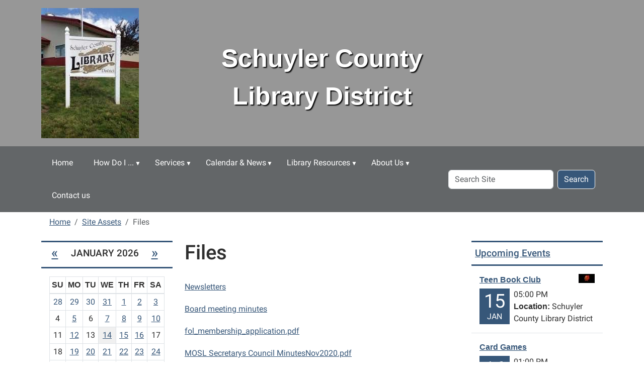

--- FILE ---
content_type: text/html;charset=utf-8
request_url: https://www.schuylercounty.lib.mo.us/site-assets/files
body_size: 10334
content:
<!DOCTYPE html>
<html xmlns="http://www.w3.org/1999/xhtml" class="h-100" lang="en" xml:lang="en">

<head><meta http-equiv="Content-Type" content="text/html; charset=UTF-8" />
  <title>Files — Schuyler County Library District</title>
    <meta name="viewport" content="width=device-width, initial-scale=1" />
    <meta name="theme-color" content="#ffffff" /><style></style><meta charset="utf-8" /><meta name="twitter:card" content="summary" /><meta property="og:site_name" content="Schuyler County Library District" /><meta property="og:title" content="Files" /><meta property="og:type" content="website" /><meta property="og:description" content="" /><meta property="og:url" content="https://www.schuylercounty.lib.mo.us/site-assets/files" /><meta property="og:image" content="https://www.schuylercounty.lib.mo.us/++resource++plone-logo.svg" /><meta property="og:image:type" content="image/svg+xml" /><meta name="viewport" content="width=device-width, initial-scale=1.0" /><meta name="generator" content="Plone - https://plone.org/" /><link rel="canonical" href="https://www.schuylercounty.lib.mo.us/site-assets/files" /><link rel="preload icon" type="image/vnd.microsoft.icon" href="https://www.schuylercounty.lib.mo.us/favicon.ico" /><link rel="mask-icon" href="https://www.schuylercounty.lib.mo.us/favicon.ico" /><link href="https://www.schuylercounty.lib.mo.us/@@search" rel="search" title="Search this site" /><link data-bundle="easyform" href="https://www.schuylercounty.lib.mo.us/++webresource++b6e63fde-4269-5984-a67a-480840700e9a/++resource++easyform.css" media="all" rel="stylesheet" type="text/css" /><link data-bundle="mosaic-css" href="https://www.schuylercounty.lib.mo.us/++webresource++194c6646-85f9-57d9-9c89-31147d080b38/++plone++mosaic/mosaic.min.css" media="all" rel="stylesheet" type="text/css" /><link data-bundle="plone-fullscreen" href="https://www.schuylercounty.lib.mo.us/++webresource++ac83a459-aa2c-5a45-80a9-9d3e95ae0847/++plone++static/plone-fullscreen/fullscreen.css" media="all" rel="stylesheet" type="text/css" /><link href="https://www.schuylercounty.lib.mo.us/theme_style.css" media="all" rel="stylesheet" type="text/css" /><script data-bundle="jsalerts" integrity="sha384-uC1GjbHHMxmuv4fgnc9nmFyEE6ZklvpLwdz/9m/Eo1sCk0mUJIa33/uDF8lGgUgQ" src="https://www.schuylercounty.lib.mo.us/++webresource++7ecfcf48-cce3-5b68-958b-9648452528b4/++plone++collective.alerts/jsalerts-remote.min.js"></script><script data-bundle="plone-fullscreen" integrity="sha384-yAbXscL0aoE/0AkFhaGNz6d74lDy9Cz7PXfkWNqRnFm0/ewX0uoBBoyPBU5qW7Nr" src="https://www.schuylercounty.lib.mo.us/++webresource++6aa4c841-faf5-51e8-8109-90bd97e7aa07/++plone++static/plone-fullscreen/fullscreen.js"></script><script data-bundle="plone" integrity="sha384-10Qe/QrU7Gixx5Q42MBnBA9KQdjKfonEsQ6yZ6ol2Z8D9usXt/Tsa1iTWSAuSXaa" src="https://www.schuylercounty.lib.mo.us/++webresource++fed1f233-5888-5282-956c-f4e82a740844/++plone++static/bundle-plone/bundle.min.js"></script><script data-bundle="ploud" integrity="sha384-CtRl/hwZtrrPWS2ruFwNuXM4fUXOEuMSP8X9fPL2oIvdtWJST/9pKbAroBnceqUR" src="https://www.schuylercounty.lib.mo.us/++webresource++c056b5fc-decb-58a9-be68-455a4e26b832/++plone++esp.library/ploud-remote.min.js"></script></head>
<body class="col-content col-one col-two frontend icons-on portaltype-folder section-site-assets site-Plone subsection-files template-listing_view thumbs-on userrole-anonymous viewpermission-view interior" id="visual-portal-wrapper" dir="ltr" data-base-url="https://www.schuylercounty.lib.mo.us/site-assets/files" data-view-url="https://www.schuylercounty.lib.mo.us/site-assets/files" data-portal-url="https://www.schuylercounty.lib.mo.us" data-i18ncatalogurl="https://www.schuylercounty.lib.mo.us/plonejsi18n" data-pat-pickadate="{&quot;date&quot;: {&quot;selectYears&quot;: 200}, &quot;time&quot;: {&quot;interval&quot;: 15 } }" data-pat-plone-modal="{&quot;actionOptions&quot;: {&quot;displayInModal&quot;: false}}"><div class="outer-wrapper flex-shrink-0">
    <a class="visually-hidden-focusable" href="#content">Skip to main content</a>
    <div id="outer-header-wrapper">
      <header id="content-header" class="header-overlay">
        <div class="container d-flex pt-3 flex-column align-items-lg-center flex-lg-row">
        
      
      

    
        <div class="d-flex order-lg-1 col">
          <div id="siteTitle" class="w-100"><span class="site-title" style="font-family:Arial, Helvetica, sans-serif;font-size:50px;font-weight:bold;">Schuyler County Library District</span></div>
          <div class="navbar-expand-lg">
            <button class="navbar-toggler navbar-light border-secondary btn btn-primary" type="button" data-bs-toggle="offcanvas" data-bs-target="#offcanvasNavbar" aria-controls="offcanvasNavbar" aria-label="Toggle navigation">
              <span class="navbar-toggler-icon navbar-dark"></span>
            </button>
          </div>
        </div>
        <div id="portal-logo-wrapper" class="pb-3 pe-5 d-flex justify-content-center justify-content-lg-start align-items-center order-lg-0 col col-lg-3">
          <div id="portal-logo" class="order-lg-0"><a href="https://www.schuylercounty.lib.mo.us"><img alt="Schuyler County Library District Logo" title="Schuyler County Library District" class="img-responsive" src="https://www.schuylercounty.lib.mo.us/site-assets/images/sitelogo/@@images/image/site_logo" /></a></div>
        </div>
        <div class="order-lg-2 col-0 col-lg-3 header-left" aria-hidden="true"></div>
      </div>
      </header>
      <div id="mainnavigation-wrapper">
        <div id="mainnavigation">
          <nav class="navbar navbar-expand-lg navbar-barceloneta pat-navigationmarker" id="portal-globalnav-wrapper">
            <div class="container">
              <div class="offcanvas offcanvas-end " tabindex="-1" id="offcanvasNavbar" aria-label="Mobile Navigation">
                <div class="offcanvas-header justify-content-end">
                  <button type="button" class="btn-close btn-close-white text-reset" data-bs-dismiss="offcanvas" aria-label="Close"></button>
                </div>
                <div class="offcanvas-body align-items-center">
                  <ul class="navbar-nav me-auto" id="portal-globalnav">
    <li class="index_html nav-item"><a href="https://www.schuylercounty.lib.mo.us" class="state-None nav-link">Home</a></li><li class="how-do-i has_subtree nav-item"><a href="https://www.schuylercounty.lib.mo.us/how-do-i" class="state-published nav-link" aria-haspopup="true">How Do I ...</a><input id="navitem-how-do-i" type="checkbox" class="opener" /><label for="navitem-how-do-i" role="button" aria-label="How Do I ..."></label><ul class="has_subtree dropdown"><li class="access-audio-books nav-item"><a href="https://www.schuylercounty.lib.mo.us/how-do-i/access-audio-books" class="state-published nav-link">Access eBooks &amp; Audiobooks?</a></li><li class="get-a-library-card nav-item"><a href="https://www.schuylercounty.lib.mo.us/how-do-i/get-a-library-card" class="state-published nav-link">Get a Library Card?</a></li><li class="renew-or-reserve-a-book nav-item"><a href="https://www.schuylercounty.lib.mo.us/how-do-i/renew-or-reserve-a-book" class="state-published nav-link">Renew or Reserve a Book?</a></li><li class="request-a-title-for-purchase nav-item"><a href="https://www.schuylercounty.lib.mo.us/how-do-i/request-a-title-for-purchase" class="state-published nav-link">Recommend a title for our shelves</a></li></ul></li><li class="services has_subtree nav-item"><a href="https://www.schuylercounty.lib.mo.us/services" class="state-published nav-link" aria-haspopup="true">Services</a><input id="navitem-services" type="checkbox" class="opener" /><label for="navitem-services" role="button" aria-label="Services"></label><ul class="has_subtree dropdown"><li class="scan-copy-and-fax nav-item"><a href="https://www.schuylercounty.lib.mo.us/services/scan-copy-and-fax" class="state-published nav-link">Copies &amp; Scans</a></li><li class="wolfner-library nav-item"><a href="https://www.schuylercounty.lib.mo.us/services/wolfner-library" class="state-published nav-link">Wolfner Library</a></li></ul></li><li class="calendar-news has_subtree nav-item"><a href="https://www.schuylercounty.lib.mo.us/calendar-news" class="state-published nav-link" aria-haspopup="true">Calendar &amp; News</a><input id="navitem-calendar-news" type="checkbox" class="opener" /><label for="navitem-calendar-news" role="button" aria-label="Calendar &amp; News"></label><ul class="has_subtree dropdown"><li class="events nav-item"><a href="https://www.schuylercounty.lib.mo.us/calendar-news/events" class="state-published nav-link">Events Calendar</a></li><li class="news nav-item"><a href="https://www.schuylercounty.lib.mo.us/calendar-news/news" class="state-published nav-link">News</a></li><li class="holiday-hours has_subtree nav-item"><a href="https://www.schuylercounty.lib.mo.us/calendar-news/holiday-hours" class="state-published nav-link" aria-haspopup="true">Holiday Hours</a><input id="navitem-16a5aa4eaa1b4f43ba52ccc2b7637bb5" type="checkbox" class="opener" /><label for="navitem-16a5aa4eaa1b4f43ba52ccc2b7637bb5" role="button" aria-label="Holiday Hours"></label><ul class="has_subtree dropdown"><li class="holiday-hours nav-item"><a href="https://www.schuylercounty.lib.mo.us/calendar-news/holiday-hours/holiday-hours" class="state-published nav-link">Holiday Hours Page</a></li><li class="holiday-hours-1 nav-item"><a href="https://www.schuylercounty.lib.mo.us/calendar-news/holiday-hours/holiday-hours-1" class="state-published nav-link">Holiday Hours Collection</a></li></ul></li></ul></li><li class="digital-resources has_subtree nav-item"><a href="https://www.schuylercounty.lib.mo.us/digital-resources" class="state-published nav-link" aria-haspopup="true">Library Resources</a><input id="navitem-digital-resources" type="checkbox" class="opener" /><label for="navitem-digital-resources" role="button" aria-label="Library Resources"></label><ul class="has_subtree dropdown"><li class="online-resources has_subtree nav-item"><a href="https://www.schuylercounty.lib.mo.us/digital-resources/online-resources" class="state-published nav-link" aria-haspopup="true">Online Resources</a><input id="navitem-c113cb95b0f643e0b2e8bd0173f5970b" type="checkbox" class="opener" /><label for="navitem-c113cb95b0f643e0b2e8bd0173f5970b" role="button" aria-label="Online Resources"></label><ul class="has_subtree dropdown"><li class="a-z-databases-list nav-item"><a href="https://www.schuylercounty.lib.mo.us/digital-resources/online-resources/a-z-databases-list" class="state-published nav-link">A-Z Databases List</a></li><li class="copy_of_digital-collections nav-item"><a href="https://www.schuylercounty.lib.mo.us/digital-resources/online-resources/copy_of_digital-collections" class="state-published nav-link">Digital Collections</a></li><li class="copy_of_missouri-digital-equity nav-item"><a href="https://www.schuylercounty.lib.mo.us/digital-resources/online-resources/copy_of_missouri-digital-equity" class="state-published nav-link">Digital Skills</a></li><li class="copy_of_education nav-item"><a href="https://www.schuylercounty.lib.mo.us/digital-resources/online-resources/copy_of_education" class="state-published nav-link">Education &amp; Teacher Resources</a></li><li class="copy_of_general-research nav-item"><a href="https://www.schuylercounty.lib.mo.us/digital-resources/online-resources/copy_of_general-research" class="state-published nav-link">General Research</a></li><li class="copy_of_government-legal nav-item"><a href="https://www.schuylercounty.lib.mo.us/digital-resources/online-resources/copy_of_government-legal" class="state-published nav-link">Government &amp; Legal</a></li><li class="copy_of_health nav-item"><a href="https://www.schuylercounty.lib.mo.us/digital-resources/online-resources/copy_of_health" class="state-published nav-link">Health</a></li><li class="copy_of_online-resources nav-item"><a href="https://www.schuylercounty.lib.mo.us/digital-resources/online-resources/copy_of_online-resources" class="state-published nav-link">Job and Career Resources</a></li><li class="copy_of_science nav-item"><a href="https://www.schuylercounty.lib.mo.us/digital-resources/online-resources/copy_of_science" class="state-published nav-link">Science</a></li></ul></li><li class="children nav-item"><a href="https://www.schuylercounty.lib.mo.us/digital-resources/children" class="state-published nav-link">Children</a></li><li class="teens nav-item"><a href="https://www.schuylercounty.lib.mo.us/digital-resources/teens" class="state-published nav-link">Teens</a></li><li class="genealogy nav-item"><a href="https://www.schuylercounty.lib.mo.us/digital-resources/genealogy" class="state-published nav-link">Genealogy</a></li><li class="schuyler-county-newspaper-archive has_subtree nav-item"><a href="https://www.schuylercounty.lib.mo.us/digital-resources/schuyler-county-newspaper-archive" class="state-published nav-link" aria-haspopup="true">Schuyler County Newspaper Archive</a><input id="navitem-1b555636aac847189f3a2d68fe740c6f" type="checkbox" class="opener" /><label for="navitem-1b555636aac847189f3a2d68fe740c6f" role="button" aria-label="Schuyler County Newspaper Archive"></label><ul class="has_subtree dropdown"><li class="schuyler-county-newspaper-archive nav-item"><a href="https://www.schuylercounty.lib.mo.us/digital-resources/schuyler-county-newspaper-archive/schuyler-county-newspaper-archive" class="state-published nav-link">Schuyler County Newspaper Archive</a></li></ul></li></ul></li><li class="about-us has_subtree nav-item"><a href="https://www.schuylercounty.lib.mo.us/about-us" class="state-published nav-link" aria-haspopup="true">About Us</a><input id="navitem-about-us" type="checkbox" class="opener" /><label for="navitem-about-us" role="button" aria-label="About Us"></label><ul class="has_subtree dropdown"><li class="directors-message nav-item"><a href="https://www.schuylercounty.lib.mo.us/about-us/directors-message" class="state-published nav-link">Directors Message</a></li><li class="library-staff nav-item"><a href="https://www.schuylercounty.lib.mo.us/about-us/library-staff" class="state-published nav-link">Library Staff</a></li><li class="library-policies has_subtree nav-item"><a href="https://www.schuylercounty.lib.mo.us/about-us/library-policies" class="state-published nav-link" aria-haspopup="true">Library Policies</a><input id="navitem-506d5700941c408591db1ded0eac7a17" type="checkbox" class="opener" /><label for="navitem-506d5700941c408591db1ded0eac7a17" role="button" aria-label="Library Policies"></label><ul class="has_subtree dropdown"><li class="library-procedures nav-item"><a href="https://www.schuylercounty.lib.mo.us/about-us/library-policies/library-procedures" class="state-published nav-link">Library Rules</a></li><li class="internet-use-policy nav-item"><a href="https://www.schuylercounty.lib.mo.us/about-us/library-policies/internet-use-policy" class="state-published nav-link">Internet Use Policy</a></li><li class="collection-development-policy nav-item"><a href="https://www.schuylercounty.lib.mo.us/about-us/library-policies/collection-development-policy" class="state-published nav-link">Collection Development Policy</a></li><li class="library-event-photography nav-item"><a href="https://www.schuylercounty.lib.mo.us/about-us/library-policies/library-event-photography" class="state-published nav-link">Library Event Photography</a></li><li class="information nav-item"><a href="https://www.schuylercounty.lib.mo.us/about-us/library-policies/information" class="state-published nav-link">Copyright Information</a></li></ul></li><li class="board-of-trustees nav-item"><a href="https://www.schuylercounty.lib.mo.us/about-us/board-of-trustees" class="state-published nav-link">Board of Trustees</a></li><li class="library-mission-history nav-item"><a href="https://www.schuylercounty.lib.mo.us/about-us/library-mission-history" class="state-published nav-link">Library Mission &amp; History</a></li></ul></li><li class="contact-us nav-item"><a href="https://www.schuylercounty.lib.mo.us/contact-us" class="state-published nav-link">Contact us</a></li>
  </ul>
                  <div id="portal-searchbox">

  <form id="searchGadget_form" action="https://www.schuylercounty.lib.mo.us/@@search" role="search" class="d-flex pat-livesearch show_images " data-pat-livesearch="ajaxUrl:https://www.schuylercounty.lib.mo.us/@@ajax-search">

    <label class="hiddenStructure" for="searchGadget">Search Site</label>

    <input name="SearchableText" type="text" size="18" id="searchGadget" title="Search Site" placeholder="Search Site" class="searchField form-control me-2" />

    <button class="searchButton btn btn-outline-dark" type="submit">Search</button>

    

  </form>

</div>
                </div>
              </div>
            </div>
          </nav>
        </div>
      </div>
      </div>
    <div id="hero" class="principal">
      <div class="container">
        <div class="gigantic">
        </div>
      </div>
    </div>

    <div id="above-content-wrapper">
      <div id="viewlet-above-content"><div id="global-alert-message" class="pat-alertmessage" data-pat-alertmessage="{&quot;show_in_context&quot;: false, &quot;get_message_view&quot;: &quot;https://www.schuylercounty.lib.mo.us/get-global-alert-message&quot;, &quot;cache&quot;: false}"> </div>
<div id="site-alert-message" class="pat-alertmessage" data-pat-alertmessage="{&quot;show_in_context&quot;: false, &quot;get_message_view&quot;: &quot;https://www.schuylercounty.lib.mo.us/get-alert-message&quot;, &quot;cache&quot;: false}"> </div>


<nav id="portal-breadcrumbs" aria-label="breadcrumb">
  <div class="container">
    <ol class="breadcrumb">
      <li class="breadcrumb-item"><a href="https://www.schuylercounty.lib.mo.us">Home</a></li>
      
        <li class="breadcrumb-item"><a href="https://www.schuylercounty.lib.mo.us/site-assets">Site Assets</a></li>
        
      
        
        <li class="breadcrumb-item active" aria-current="page">Files</li>
      
    </ol>
  </div>
</nav>
</div>
    </div>

    <div class="container">
      <div class="row">
        <aside id="global_statusmessage" class="col-12">
      

      <div>
      </div>
    </aside>
      </div>
      <main id="main-container" class="row">
        <section id="portal-column-content">

      

      

        

          <article id="content">

            

              <header>

                <div id="viewlet-above-content-title"><span id="social-tags-body" itemscope="" itemtype="http://schema.org/WebPage" style="display: none">
  <span itemprop="name">Files</span>
  <span itemprop="description"></span>
  <span itemprop="url">https://www.schuylercounty.lib.mo.us/site-assets/files</span>
  <span itemprop="image">https://www.schuylercounty.lib.mo.us/++resource++plone-logo.svg</span>
</span>
</div>

                
                  <h1>Files</h1>

                

                <div id="viewlet-below-content-title">
</div>

                
                  

                

                <div id="viewlet-below-content-description"></div>

              </header>

              <div id="viewlet-above-content-body"></div>

              <div id="content-core">
                
      

        


        
          
            
              <div class="entries">

                
                  
                    

                      <article class="mb-3 row">

                        <div class="col">

                          <div class="mb-1">
                            <a href="https://www.schuylercounty.lib.mo.us/site-assets/files/newsletters" class="contenttype-folder state-published url" title="Folder">Newsletters</a>
                          </div>

                          
                            <div class="mb-1">

                              

                              
                            </div>
                          

                          
                        </div>

                        
                      </article>

                    
                  
                
                  
                    

                      <article class="mb-3 row">

                        <div class="col">

                          <div class="mb-1">
                            <a href="https://www.schuylercounty.lib.mo.us/site-assets/files/board-meeting-minutes" class="contenttype-folder state-published url" title="Folder">Board meeting minutes</a>
                          </div>

                          
                            <div class="mb-1">

                              

                              
                            </div>
                          

                          
                        </div>

                        
                      </article>

                    
                  
                
                  
                    

                      <article class="mb-3 row">

                        <div class="col">

                          <div class="mb-1">
                            <a href="https://www.schuylercounty.lib.mo.us/site-assets/files/fol_membership_application.pdf/view" class="contenttype-file state-missing-value url" title="File">fol_membership_application.pdf</a>
                          </div>

                          
                            <div class="mb-1">

                              

                              
                            </div>
                          

                          
                        </div>

                        
                      </article>

                    
                  
                
                  
                    

                      <article class="mb-3 row">

                        <div class="col">

                          <div class="mb-1">
                            <a href="https://www.schuylercounty.lib.mo.us/site-assets/files/mosl-secretarys-council-minutesnov2020.pdf/view" class="contenttype-file state-missing-value url" title="File">MOSL Secretarys Council MinutesNov2020.pdf</a>
                          </div>

                          
                            <div class="mb-1">

                              

                              
                            </div>
                          

                          
                        </div>

                        
                      </article>

                    
                  
                
                  
                    

                      <article class="mb-3 row">

                        <div class="col">

                          <div class="mb-1">
                            <a href="https://www.schuylercounty.lib.mo.us/site-assets/files/srp-reading-challenge.docx/view" class="contenttype-file state-missing-value url" title="File">SRP Reading Challenge.docx</a>
                          </div>

                          
                            <div class="mb-1">

                              

                              
                            </div>
                          

                          
                        </div>

                        
                      </article>

                    
                  
                
                  
                    

                      <article class="mb-3 row">

                        <div class="col">

                          <div class="mb-1">
                            <a href="https://www.schuylercounty.lib.mo.us/site-assets/files/rg215-1.pdf/view" class="contenttype-file state-missing-value url" title="File">RG215 (1).pdf</a>
                          </div>

                          
                            <div class="mb-1">

                              

                              
                            </div>
                          

                          
                        </div>

                        
                      </article>

                    
                  
                
                  
                    

                      <article class="mb-3 row">

                        <div class="col">

                          <div class="mb-1">
                            <a href="https://www.schuylercounty.lib.mo.us/site-assets/files/movin-and-groovin-with-karen.docx/view" class="contenttype-file state-missing-value url" title="File">movin and groovin with karen.docx</a>
                          </div>

                          
                            <div class="mb-1">

                              

                              
                            </div>
                          

                          
                        </div>

                        
                      </article>

                    
                  
                
              </div>

              

      <!-- Navigation -->


  




    

            

            
              
            

          
        

      
    
              </div>

              <div id="viewlet-below-content-body">






</div>

            
            <footer>
              <div id="viewlet-below-content">






</div>
            </footer>
          </article>
        
      

      
    </section>
        <aside id="portal-column-one">
        
      
        
  <div class="portletWrapper" id="portletwrapper-706c6f6e652e6c656674636f6c756d6e0a636f6e746578740a2f506c6f6e650a63616c656e646172" data-portlethash="706c6f6e652e6c656674636f6c756d6e0a636f6e746578740a2f506c6f6e650a63616c656e646172">

  <div class="card portlet portlet-calendar">

    <div class="card-header text-center">
      <a class="calendarPrevious pat-contentloader" href="?month=12&amp;year=2025" rel="nofollow" title="Previous month" data-year="2025" data-month="12" data-pat-contentloader="{&quot;url&quot;: &quot;https://www.schuylercounty.lib.mo.us/@@render-portlet?portlethash=706c6f6e652e6c656674636f6c756d6e0a636f6e746578740a2f506c6f6e650a63616c656e646172&amp;year=2025&amp;month=12&quot;, &quot;target&quot;: &quot;#portletwrapper-706c6f6e652e6c656674636f6c756d6e0a636f6e746578740a2f506c6f6e650a63616c656e646172 &gt; *&quot;}">«</a>

      January 2026

      <a class="calendarNext pat-contentloader" href="?month=2&amp;year=2026" rel="nofollow" title="Next month" data-year="2026" data-month="2" data-pat-contentloader="{&quot;url&quot;: &quot;https://www.schuylercounty.lib.mo.us/@@render-portlet?portlethash=706c6f6e652e6c656674636f6c756d6e0a636f6e746578740a2f506c6f6e650a63616c656e646172&amp;year=2026&amp;month=2&quot;, &quot;target&quot;: &quot;#portletwrapper-706c6f6e652e6c656674636f6c756d6e0a636f6e746578740a2f506c6f6e650a63616c656e646172 &gt; *&quot;}">»</a>
    </div>

    <div class="card-body table-responsive">
      <table class="table table-sm table-borderless mb-0" summary="Calendar">
        <caption class="hiddenStructure">month-1</caption>
        <thead>
          <tr class="weekdays">
              <th scope="col">Su</th>
            
              <th scope="col">Mo</th>
            
              <th scope="col">Tu</th>
            
              <th scope="col">We</th>
            
              <th scope="col">Th</th>
            
              <th scope="col">Fr</th>
            
              <th scope="col">Sa</th>
            </tr>
        </thead>
        <tbody>
          <tr>
            
              <td class="event cal_next_month">
                
                <span>28</span>
                

              </td>
            
              <td class="event cal_next_month">
                
                <span>29</span>
                

              </td>
            
              <td class="event cal_next_month">
                
                <span>30</span>
                

              </td>
            
              <td class="event cal_next_month cal_has_events">
                
                
                <a href="https://www.schuylercounty.lib.mo.us/event_listing?mode=day&amp;date=2025-12-31" title="Bingo 09:30,  Schuyler County Library">31</a>

              </td>
            
              <td class="event cal_has_events">
                
                
                <a href="https://www.schuylercounty.lib.mo.us/event_listing?mode=day&amp;date=2026-1-1" title="New Year's Day: Library Closed">1</a>

              </td>
            
              <td class="event cal_has_events">
                
                
                <a href="https://www.schuylercounty.lib.mo.us/event_listing?mode=day&amp;date=2026-1-2" title="Card Games 13:00,  Schuyler County Library District">2</a>

              </td>
            
              <td class="event cal_has_events">
                
                
                <a href="https://www.schuylercounty.lib.mo.us/event_listing?mode=day&amp;date=2026-1-3" title="Clean Reads Book Club 10:00,  Schuyler County Library District">3</a>

              </td>
            
          </tr>
          <tr>
            
              <td class="event">
                
                <span>4</span>
                

              </td>
            
              <td class="event cal_has_events">
                
                
                <a href="https://www.schuylercounty.lib.mo.us/event_listing?mode=day&amp;date=2026-1-5" title="Ukulele 13:30,  Schuyler County Library District | Library Board Meetings 17:00,  Library">5</a>

              </td>
            
              <td class="event">
                
                <span>6</span>
                

              </td>
            
              <td class="event cal_has_events">
                
                
                <a href="https://www.schuylercounty.lib.mo.us/event_listing?mode=day&amp;date=2026-1-7" title="Bingo 09:30,  Schuyler County Library">7</a>

              </td>
            
              <td class="event cal_has_events">
                
                
                <a href="https://www.schuylercounty.lib.mo.us/event_listing?mode=day&amp;date=2026-1-8" title="Little Bookworms Book Club 17:00,  Schuyler County Library District">8</a>

              </td>
            
              <td class="event cal_has_events">
                
                
                <a href="https://www.schuylercounty.lib.mo.us/event_listing?mode=day&amp;date=2026-1-9" title="Card Games 13:00,  Schuyler County Library District">9</a>

              </td>
            
              <td class="event cal_has_events">
                
                
                <a href="https://www.schuylercounty.lib.mo.us/event_listing?mode=day&amp;date=2026-1-10" title="Crafting Club 10:00,  Schuyler County Library District">10</a>

              </td>
            
          </tr>
          <tr>
            
              <td class="event">
                
                <span>11</span>
                

              </td>
            
              <td class="event cal_has_events">
                
                
                <a href="https://www.schuylercounty.lib.mo.us/event_listing?mode=day&amp;date=2026-1-12" title="Robotics 09:00,  Schuyler County Library District | Story Hour 11:00,  Schuyler County Library District | Ukulele 13:30,  Schuyler County Library District">12</a>

              </td>
            
              <td class="event">
                
                <span>13</span>
                

              </td>
            
              <td class="event today cal_has_events">
                
                
                <a href="https://www.schuylercounty.lib.mo.us/event_listing?mode=day&amp;date=2026-1-14" title="Bingo 09:30,  Schuyler County Library">14</a>

              </td>
            
              <td class="event cal_has_events">
                
                
                <a href="https://www.schuylercounty.lib.mo.us/event_listing?mode=day&amp;date=2026-1-15" title="Teen Book Club 17:00,  Schuyler County Library District">15</a>

              </td>
            
              <td class="event cal_has_events">
                
                
                <a href="https://www.schuylercounty.lib.mo.us/event_listing?mode=day&amp;date=2026-1-16" title="Card Games 13:00,  Schuyler County Library District">16</a>

              </td>
            
              <td class="event">
                
                <span>17</span>
                

              </td>
            
          </tr>
          <tr>
            
              <td class="event">
                
                <span>18</span>
                

              </td>
            
              <td class="event cal_has_events">
                
                
                <a href="https://www.schuylercounty.lib.mo.us/event_listing?mode=day&amp;date=2026-1-19" title="Martin Luther King Jr. Day: Library closed">19</a>

              </td>
            
              <td class="event cal_has_events">
                
                
                <a href="https://www.schuylercounty.lib.mo.us/event_listing?mode=day&amp;date=2026-1-20" title="Movin and Groovin' with Karen! 09:00,  Schuyler County Library District | Movin and Groovin' with Karen! 09:00,  Schuyler County Library District">20</a>

              </td>
            
              <td class="event cal_has_events">
                
                
                <a href="https://www.schuylercounty.lib.mo.us/event_listing?mode=day&amp;date=2026-1-21" title="Bingo 09:30,  Schuyler County Library">21</a>

              </td>
            
              <td class="event cal_has_events">
                
                
                <a href="https://www.schuylercounty.lib.mo.us/event_listing?mode=day&amp;date=2026-1-22" title="Adult Book Club 18:00,  Schuyler County Library District">22</a>

              </td>
            
              <td class="event cal_has_events">
                
                
                <a href="https://www.schuylercounty.lib.mo.us/event_listing?mode=day&amp;date=2026-1-23" title="Round Table History Talk 10:00,  Schuyler County Library District | Card Games 13:00,  Schuyler County Library District">23</a>

              </td>
            
              <td class="event cal_has_events">
                
                
                <a href="https://www.schuylercounty.lib.mo.us/event_listing?mode=day&amp;date=2026-1-24" title="Crafting Club 10:00,  Schuyler County Library District">24</a>

              </td>
            
          </tr>
          <tr>
            
              <td class="event">
                
                <span>25</span>
                

              </td>
            
              <td class="event cal_has_events">
                
                
                <a href="https://www.schuylercounty.lib.mo.us/event_listing?mode=day&amp;date=2026-1-26" title="Robotics 09:00,  Schuyler County Library District | STEM Story Hour 11:00,  Schuyler County Library District | Ukulele 13:30,  Schuyler County Library District">26</a>

              </td>
            
              <td class="event cal_has_events">
                
                
                <a href="https://www.schuylercounty.lib.mo.us/event_listing?mode=day&amp;date=2026-1-27" title="Movin and Groovin' with Karen! 09:00,  Schuyler County Library District">27</a>

              </td>
            
              <td class="event cal_has_events">
                
                
                <a href="https://www.schuylercounty.lib.mo.us/event_listing?mode=day&amp;date=2026-1-28" title="Bingo 09:30,  Schuyler County Library">28</a>

              </td>
            
              <td class="event cal_has_events">
                
                
                <a href="https://www.schuylercounty.lib.mo.us/event_listing?mode=day&amp;date=2026-1-29" title="Friends of the Library Meeting 17:30,  Schuyler County Library District">29</a>

              </td>
            
              <td class="event cal_has_events">
                
                
                <a href="https://www.schuylercounty.lib.mo.us/event_listing?mode=day&amp;date=2026-1-30" title="Card Games 13:00,  Schuyler County Library District">30</a>

              </td>
            
              <td class="event">
                
                <span>31</span>
                

              </td>
            
          </tr>
        </tbody>
      </table>
    </div>

  </div>


</div>

  <div class="portletWrapper" id="portletwrapper-706c6f6e652e6c656674636f6c756d6e0a636f6e746578740a2f506c6f6e650a706f72746c65745f737461746963" data-portlethash="706c6f6e652e6c656674636f6c756d6e0a636f6e746578740a2f506c6f6e650a706f72746c65745f737461746963">

  

  <div class="card portlet portletStaticText portlet-static-search-for-library-materials">

    <div class="card-header">
      Search for Library Materials
    </div>

    <div class="card-body">
      <div><p style="text-align: center;"><a data-linktype="external" data-val="https://schuyler.missourievergreen.org/eg/opac/home" href="https://schuyler.missourievergreen.org/eg/opac/home" target="_blank" text="" title="Search for Library Materials"><img alt="Search for Library Materials Button" class="image-inline" data-linktype="image" data-scale="large" data-val="012b3cfcd8794f39a9ffbafa6851e1f5" height="70" src="https://www.schuylercounty.lib.mo.us/site-assets/images/search-for-library-materials.jpeg/@@images/image-800-fa1dbb8541a34c3015b19b30825e553e.png" title="Search for Library Materials" width="240" /></a></p>
<p style="text-align: center;"><a data-linktype="external" data-val="https://missourievergreen.org/eg/opac/home" href="https://missourievergreen.org/eg/opac/home" target="_blank" title="go to Missouri Evergreen Catalog"><img alt="Missouri Evergreen Catalog Button" class="image-inline" data-linktype="image" data-scale="large" data-val="f18492aa42c24064b4da62fedb72fb50" height="70" src="https://www.schuylercounty.lib.mo.us/site-assets/images/database-logos/me_logo_header.png/@@images/image-800-086523e20aa1176aaf5e3756f267625e.png" title="Missouri Evergreen Catalog" width="240" /></a></p>
<p style="text-align: center;"><a data-linktype="external" data-val="https://molib2go.overdrive.com/" href="https://molib2go.overdrive.com/" target="_blank" title="go to Missouri Libraries 2 Go"><img alt="Missouri Libraries 2 Go Button" class="image-inline" data-linktype="image" data-scale="large" data-val="2a6ff27f4dec4346b58e759f8c892f29" height="104" src="https://www.schuylercounty.lib.mo.us/site-assets/images/database-logos/molib2go_240x104.png/@@images/image-800-5f3003dd011828e0dfe861ce1b01dc57.png" title="Missouri Libraries 2 Go " width="240" /></a></p>
<p style="text-align: center;"><a data-linktype="external" data-val="https://search.ebscohost.com/login.aspx?authtype=ip,cpid&amp;custid=s9131245&amp;profile=ehost&amp;defaultdb=nlebk" href="https://search.ebscohost.com/login.aspx?authtype=ip,cpid&amp;custid=s9131245&amp;profile=ehost&amp;defaultdb=nlebk" target="_blank" title="go to EBSCO eBooks"><img alt="EBSCO eBooks Button" class="image-inline" data-linktype="image" data-scale="large" data-val="285c491500f4443dbec07ca1f3b33c80" height="70" src="https://www.schuylercounty.lib.mo.us/site-assets/images/database-logos/ebsco_ebooks_240x70.png/@@images/image-800-3c8e9054a51b87a6a72ae71f30904c09.png" title="EBSCO eBooks" width="240" /></a></p></div>
    </div>

    

  </div>


</div>

  <div class="portletWrapper" id="portletwrapper-706c6f6e652e6c656674636f6c756d6e0a636f6e746578740a2f506c6f6e650a706f72746c65745f7374617469632d31" data-portlethash="706c6f6e652e6c656674636f6c756d6e0a636f6e746578740a2f506c6f6e650a706f72746c65745f7374617469632d31">

  <div class="portletStaticText portlet-static-resource-spotlight"><p style="text-align: center;"><a data-linktype="external" data-val="https://search.ebscohost.com/login.aspx?authtype=ip,cpid&amp;custid=s9131245&amp;profile=ehost&amp;defaultdb=nfh" href="https://search.ebscohost.com/login.aspx?authtype=ip,cpid&amp;custid=s9131245&amp;profile=ehost&amp;defaultdb=nfh" target="_blank" text="" title="go to Newspaper Source"><img alt="Newspaper Source Button" class="image-inline" data-linktype="image" data-scale="large" data-val="27ab5057d50542b0b4a3eed7b6897421" src="site-assets/images/database-logos/newspaper_source_240x70.png/@@images/e96b58dd-5c07-4c35-be67-cfb449bc63cd.png" title="Newspaper Source" /></a><br /><span>Newspaper Source provides cover-to-cover full-text for over 400 regional (U.S.), national (U.S.), and international newspapers, and full-text transcripts from television &amp; radio news shows.</span></p></div>

  


</div>

  <div class="portletWrapper" id="portletwrapper-706c6f6e652e6c656674636f6c756d6e0a636f6e746578740a2f506c6f6e650a706f72746c65745f7374617469632d32" data-portlethash="706c6f6e652e6c656674636f6c756d6e0a636f6e746578740a2f506c6f6e650a706f72746c65745f7374617469632d32">

  

  <div class="card portlet portletStaticText portlet-static-newest-resources">

    <div class="card-header">
      Newest Resources!
    </div>

    <div class="card-body">
      <div><p style="text-align: center;"><a data-linktype="external" data-val="https://landing.brainfuse.com/index.asp?u=main.SchuylerCountyLibrary.missourivetnow.mo.brainfuse.com&amp;_gl=1*5xou9m*_ga*OTU4ODI1NjE3LjE2NDMzODQwNTU.*_ga_JRFZE4EZQV*MTY4OTc4MDQ5Mi4zNy4xLjE2ODk3ODA0OTguNTQuMC4w" href="https://landing.brainfuse.com/index.asp?u=main.SchuylerCountyLibrary.missourivetnow.mo.brainfuse.com&amp;_gl=1*5xou9m*_ga*OTU4ODI1NjE3LjE2NDMzODQwNTU.*_ga_JRFZE4EZQV*MTY4OTc4MDQ5Mi4zNy4xLjE2ODk3ODA0OTguNTQuMC4w" target="_blank" text="" title="go to VetNow"><img alt="VetNow Button" class="image-inline" data-linktype="image" data-scale="large" data-val="55e406137d9d4db9af266d3242ce0f1d" height="70" src="https://www.schuylercounty.lib.mo.us/site-assets/images/database-logos/vetnow_240x70.png/@@images/image-800-e139888b6b1e14c05fbc8f2afd578114.png" title="VetNow" width="240" /></a></p>
<p style="text-align: center;"><a data-linktype="external" data-val="https://www.bookconnections.org/" href="https://www.bookconnections.org/" target="_blank" title="go to Book Connections"><img alt="Book Connections Button" class="image-inline" data-linktype="image" data-scale="large" data-val="574f63b66043497e825c86c3baa50ef7" height="70" src="https://www.schuylercounty.lib.mo.us/site-assets/images/database-logos/book_connections_1600x452.png/@@images/image-800-2e6eb769d13b36f1a25851796a64b847.png" title="Book Connections" width="240" /></a></p>
<p style="text-align: center;"><a data-linktype="external" data-val="https://teenhealthandwellness.com/login?username=morenetmore10350&amp;password=moremore10350202!net" href="https://teenhealthandwellness.com/login?username=morenetmore10350&amp;password=moremore10350202!net" target="_blank" title="go to Teen Health and Wellness"><img alt="Teen Health and Wellness Button" class="image-inline" data-linktype="image" data-scale="large" data-val="1ad28dc34d8f40f89dde30b926e0cf4f" height="70" src="https://www.schuylercounty.lib.mo.us/site-assets/images/database-logos/teenhealthw_240x70.png/@@images/image-800-553fc3c9d93fe1b62fca549d10ef2623.png" title="Teen Health and Wellness" width="240" /></a></p>
<p style="text-align: center;"></p></div>
    </div>

    

  </div>


</div>


      
    </aside>
        <aside id="portal-column-two" role="complementary">
        
      
        
  <div class="portletWrapper" id="portletwrapper-706c6f6e652e7269676874636f6c756d6e0a636f6e746578740a2f506c6f6e650a6576656e7473" data-portlethash="706c6f6e652e7269676874636f6c756d6e0a636f6e746578740a2f506c6f6e650a6576656e7473">

  <div class="card portlet portletEvents">

    <div class="card-header portletHeader">
      <a href="https://www.schuylercounty.lib.mo.us/event_listing?mode=future" class="tile">Upcoming Events</a>
    </div>

    <div class="card-body portletContent">
      <ul>
        
        <li class="portletItem even">
          <a href="https://www.schuylercounty.lib.mo.us/calendar-news/events/teen-book-club-26" class="event-title" title="Come and join us for Teen Book Club! This month we will be discussing TWO books! &quot;Catching Fire&quot; and &quot;Mockingjay&quot; by Suzanne Collins!">
            <span>
              <img src="/Plone/calendar-news/events/teen-book-club-26/@@images/image-32-ff5ca85eab29fb31b089d026527c4f91.jpeg" alt="Teen Book Club" title="Teen Book Club" height="18" width="32" class="float-end thumb-icon" />
            </span>
            Teen Book Club
          </a>
          <span class="portletItemDetails">
              


    <div class="event-date" title="Thursday, January 15, 2026 05:00 PM">
      <div class="event-day">15</div>
      <div class="event-month">Jan</div>
    </div>
    <div class="event-time">05:00 PM</div>


 
              <div class="item-details-right">
              <span class="location"> <strong>Location:</strong>
                Schuyler County Library District
              </span>
              
              </div>
          </span>
        </li>
        
        <li class="portletItem odd">
          <a href="/Plone/calendar-news/events/card-games-2/2026-01-16" class="event-title" title="Come join this group of patrons in playing card games including pitch, rummy, etc.">
            
            Card Games
          </a>
          <span class="portletItemDetails">
              


    <div class="event-date" title="Friday, January 16, 2026 01:00 PM">
      <div class="event-day">16</div>
      <div class="event-month">Jan</div>
    </div>
    <div class="event-time">01:00 PM</div>


 
              <div class="item-details-right">
              <span class="location"> <strong>Location:</strong>
                Schuyler County Library District
              </span>
              
              </div>
          </span>
        </li>
        
        <li class="portletItem even">
          <a href="/Plone/calendar-news/events/martin-luther-king-jr-day-library-closed/2026-01-19" class="event-title" title="The library will be closed in observance of Martin Luther King Jr. Day.">
            
            Martin Luther King Jr. Day: Library closed
          </a>
          <span class="portletItemDetails">
              


    <div class="event-date" title="Monday, January 19, 2026 12:00 AM">
      <div class="event-day">19</div>
      <div class="event-month">Jan</div>
    </div>
    <div class="event-time">12:00 AM</div>


 
              <div class="item-details-right">
              
              
              </div>
          </span>
        </li>
        
        <li class="portletItem odd">
          <a href="/Plone/calendar-news/events/card-games-2/2026-01-23" class="event-title" title="Come join this group of patrons in playing card games including pitch, rummy, etc.">
            
            Card Games
          </a>
          <span class="portletItemDetails">
              


    <div class="event-date" title="Friday, January 23, 2026 01:00 PM">
      <div class="event-day">23</div>
      <div class="event-month">Jan</div>
    </div>
    <div class="event-time">01:00 PM</div>


 
              <div class="item-details-right">
              <span class="location"> <strong>Location:</strong>
                Schuyler County Library District
              </span>
              
              </div>
          </span>
        </li>
        
        <li class="portletItem even">
          <a href="/Plone/calendar-news/events/crafting-club/2026-01-24" class="event-title" title="Bring your favorite crafts or knitting project and join others and share your interests!">
            
            Crafting Club
          </a>
          <span class="portletItemDetails">
              


    <div class="event-date" title="Saturday, January 24, 2026 10:00 AM">
      <div class="event-day">24</div>
      <div class="event-month">Jan</div>
    </div>
    <div class="event-time">10:00 AM</div>


 
              <div class="item-details-right">
              <span class="location"> <strong>Location:</strong>
                Schuyler County Library District
              </span>
              
              </div>
          </span>
        </li>
        
      </ul>
    </div>

    <div class="card-footer portletFooter d-flex justify-content-around">
      <a class="p-6 tile previous-events" href="https://www.schuylercounty.lib.mo.us/event_listing?mode=past">Past events…</a>
      <a class="p-6 tile upcoming-events" href="https://www.schuylercounty.lib.mo.us/event_listing?mode=future">Future events…</a>
    </div>

  </div>


</div>

  <div class="portletWrapper" id="portletwrapper-706c6f6e652e7269676874636f6c756d6e0a636f6e746578740a2f506c6f6e650a6c6962726172792d6c6f636174696f6e732d706f72746c6574" data-portlethash="706c6f6e652e7269676874636f6c756d6e0a636f6e746578740a2f506c6f6e650a6c6962726172792d6c6f636174696f6e732d706f72746c6574">
<div class="portlet card portletLibraryLocations">

    <div class="card-header portletHeader">
        <span class="tile">Location &amp; Hours</span>
    </div>

    <div class="card-body portletContent">
        <div class="accordion" id="locationAccordion">
            <div class="location-item-portlet accordion-item ">
                <div class="accordion-header" id="header1">
                <button class="accordion-button" type="button" data-bs-toggle="collapse" data-bs-target="#collapse1" aria-controls="collapse1" aria-expanded="True">Schuyler County Library District</button>
                </div>
                <div class="accordion-collapse collapse show" data-bs-parent="#locationAccordion" id="collapse1" aria-labelledby="header1">
                         <div class="accordion-body">
                        <div class="image">
                        </div>
                            <img class="img-responsive" src="https://www.schuylercounty.lib.mo.us/our-locations-and-hours/your-public-library/@@images/library_image/preview" alt="Schuyler County Library District Location Photo" />
                        <a class="location_title" href="https://www.schuylercounty.lib.mo.us/our-locations-and-hours/your-public-library">Schuyler County Library District</a>
                        <address class="location_address">
                            <strong>Address</strong><br />
                            <span class="address">108 E Jackson Street, Lancaster, MO 63548</span>
                        </address>
                        <address>
                        <strong>Phone Numbers</strong>
                        <div class="phones">
                            <span class="phone_number">660-457-3731</span>
                            <br />
                            
                        </div>
                        </address>

                        <div class="hours">
                        <strong>Hours</strong>
                            <span><p style="text-align: left;">PO Box #446</p>
<p style="text-align: left;"></p>
<p style="text-align: left;">Monday, Tuesday &amp; Friday:<br />8:30 am - 4:30 pm </p>
<p style="text-align: left;">Thursdays<br />8:30 am- 6:00 pm</p>
<p style="text-align: left;">Wednesday &amp; Saturday<br />8:30 am - 12 pm</p>
<p style="text-align: left;">Closed on Sunday</p>
<p style="text-align: left;"><a data-linktype="internal" data-val="16a5aa4eaa1b4f43ba52ccc2b7637bb5" href="https://www.schuylercounty.lib.mo.us/calendar-news/holiday-hours" text="Holiday Hours" title="Library Holiday Hours">Holiday Hours</a></p></span>
                        </div>
                    </div>
                </div>
            </div>
        </div>
    </div>
</div>

</div>


      
    </aside>
      </main>
      <!--/row-->
    </div>
    <!--/container-->

  </div><!--/outer-wrapper --><footer id="portal-footer-wrapper" class="mt-auto">
    <div class="container" id="portal-footer">
      <div class="doormat row">
    
    <div class="col-xs col">
        <p><b>Schuyler County Library District<br /></b>108 E Jackson Street<br />P.O. Box 446<br />Lancaster, MO 63548<br />660-457-3731<br /><a data-linktype="email" data-subject="" data-val="sclibrary@yahoo.com" href="mailto:sclibrary@yahoo.com" target="_blank" text="sclibrary@yahoo.com" title="Email the library">sclibrary@yahoo.com</a></p>
<p><b></b></p>
      </div><div class="col-xs col">
        <p><a data-linktype="internal" data-val="571180a70cbd476f8b0af14acfd97d82" href="https://www.schuylercounty.lib.mo.us/about-us/library-staff" text="Library Staff" title="go to Library Staff">Library Staff</a></p>
<div class="visualClear"><strong>Follow Us on Social Media!</strong></div>
<div class="visualClear"><a data-linktype="external" data-val="https://www.facebook.com/profile.php?id=100079000072553" href="https://www.facebook.com/profile.php?id=100079000072553" target="_blank" title="go to Library Facebook"><img alt="go to our Facebook Page" class="image-inline" data-linktype="image" data-scale="icon" data-val="ca1792368fca4faea923b0d70338db2f" height="32" src="https://www.schuylercounty.lib.mo.us/site-assets/images/1481844107_fb.png/@@images/image-32-f141f93617dbe3f02125113a044700e3.png" title="Facebook" width="32" /></a> </div>
<p></p>
<p></p>
      </div><div class="col-xs col">
        <div class="visualClear"><a data-linktype="external" data-val="http://www.imls.gov" href="http://www.imls.gov" target="_blank" title="go to the IMLS website"><img alt="Black and White IMLS Logo" class="image-inline" data-linktype="image" data-scale="large" data-val="c1672af09221471d9ee1f4c1cdaae130" height="65" src="https://www.schuylercounty.lib.mo.us/site-assets/images/imlslogo-b-w.jpg/@@images/image-800-8d4f28b34f6ad154c45ab8e72ce80670.jpeg" style="display: block; margin-left: auto; margin-right: auto;" title="IMLS Logo" width="144" /></a>This project is supported by the <a data-linktype="external" data-val="http://www.imls.gov" href="http://www.imls.gov" target="_blank" text="Institute of Museum and Library Services" title="go to the IMLS website">Institute of Museum and Library Services</a> under the provisions of the Library Services and Technology Act as administered by the Missouri State Library, a division of the Office of the Secretary of State.<strong></strong><strong></strong></div>
<p></p>
<p></p>
      </div>
  </div>
      
      
      
    </div>
  <div id="portal-anontools">
  <ul class="list-inline">
    <li class="list-inline-item">
      <a title="Log in (Staff only)" href="https://www.schuylercounty.lib.mo.us/login" id="personaltools-login" icon="plone-login" class="pat-plone-modal" data-pat-plone-modal="{}">Log in (Staff only)</a>
    </li>
  </ul>
</div></footer><div id="plone-analytics"><!-- Matomo -->
<script>
  var _paq = window._paq = window._paq || [];
  /* tracker methods like "setCustomDimension" should be called before "trackPageView" */
  _paq.push(['trackPageView']);
  _paq.push(['enableLinkTracking']);
  (function() {
    var u="//analytics.ploud.app/";
    _paq.push(['setTrackerUrl', u+'matomo.php']);
    _paq.push(['setSiteId', '477']);
    var d=document, g=d.createElement('script'), s=d.getElementsByTagName('script')[0];
    g.async=true; g.src=u+'matomo.js'; s.parentNode.insertBefore(g,s);
  })();
</script>
<!-- End Matomo Code -->
</div><div id="plone-analytics"><!-- Google tag (gtag.js) -->
<script async="" src="https://www.googletagmanager.com/gtag/js?id=G-BDQEF0K1XS"></script>
<script>
  window.dataLayer = window.dataLayer || [];
  function gtag(){dataLayer.push(arguments);}
  gtag('js', new Date());

  gtag('config', 'G-BDQEF0K1XS');
</script></div></body>

</html>